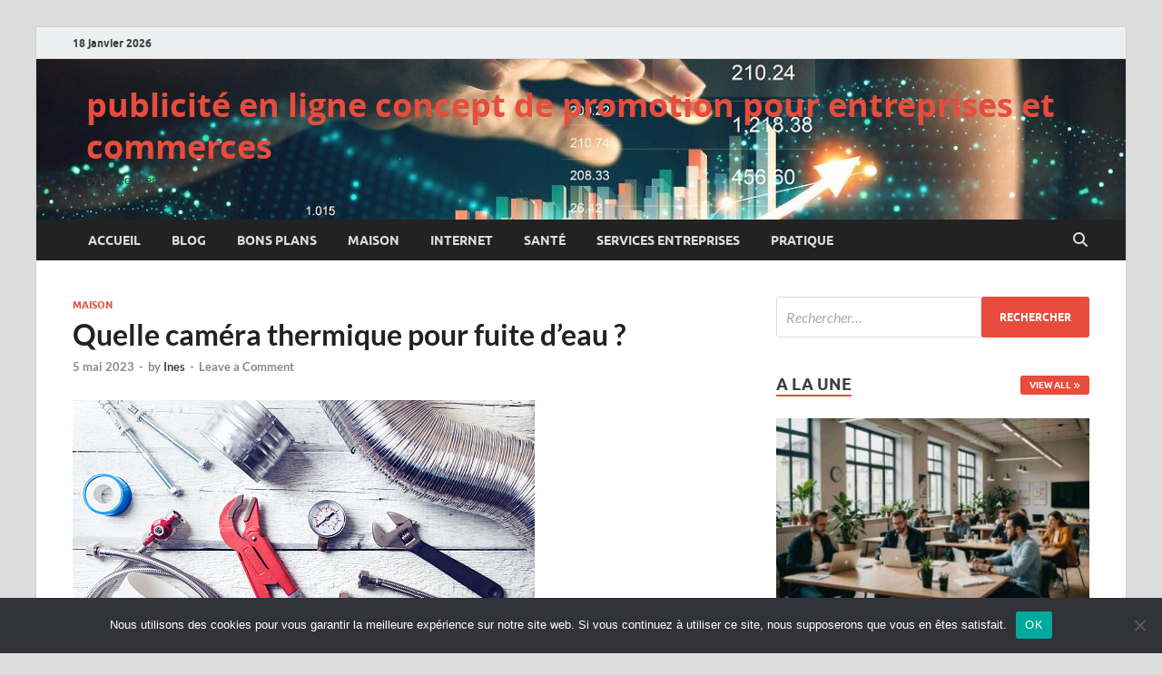

--- FILE ---
content_type: text/html; charset=UTF-8
request_url: https://cyberconcept.net/quelle-camera-thermique-pour-fuite-deau/
body_size: 16678
content:
<!DOCTYPE html>
<html dir="ltr" lang="fr-FR" prefix="og: https://ogp.me/ns#">
<head>
<meta charset="UTF-8">
<meta name="viewport" content="width=device-width, initial-scale=1">
<link rel="profile" href="https://gmpg.org/xfn/11">

<title>Quelle caméra thermique pour fuite d’eau ? - cyberconcept.net</title>

		<!-- All in One SEO 4.9.3 - aioseo.com -->
	<meta name="description" content="La recherche de fuite d&#039;eau est une tâche importante pour éviter les dommages matériels et la perte d&#039;eau potable. Les méthodes traditionnelles de détection de fuite, telles que l&#039;inspection visuelle ou l&#039;utilisation de colorants, peuvent être inefficaces pour identifier les fuites cachées. C&#039;est là qu&#039;intervient la caméra thermique, un outil de pointe qui permet de" />
	<meta name="robots" content="max-image-preview:large" />
	<meta name="author" content="Ines"/>
	<link rel="canonical" href="https://cyberconcept.net/quelle-camera-thermique-pour-fuite-deau/" />
	<meta name="generator" content="All in One SEO (AIOSEO) 4.9.3" />
		<meta property="og:locale" content="fr_FR" />
		<meta property="og:site_name" content="publicité en ligne concept de promotion pour entreprises et commerces - cyberconcept.net" />
		<meta property="og:type" content="article" />
		<meta property="og:title" content="Quelle caméra thermique pour fuite d’eau ? - cyberconcept.net" />
		<meta property="og:description" content="La recherche de fuite d&#039;eau est une tâche importante pour éviter les dommages matériels et la perte d&#039;eau potable. Les méthodes traditionnelles de détection de fuite, telles que l&#039;inspection visuelle ou l&#039;utilisation de colorants, peuvent être inefficaces pour identifier les fuites cachées. C&#039;est là qu&#039;intervient la caméra thermique, un outil de pointe qui permet de" />
		<meta property="og:url" content="https://cyberconcept.net/quelle-camera-thermique-pour-fuite-deau/" />
		<meta property="article:published_time" content="2023-05-05T16:24:51+00:00" />
		<meta property="article:modified_time" content="2023-05-12T14:11:44+00:00" />
		<meta name="twitter:card" content="summary_large_image" />
		<meta name="twitter:title" content="Quelle caméra thermique pour fuite d’eau ? - cyberconcept.net" />
		<meta name="twitter:description" content="La recherche de fuite d&#039;eau est une tâche importante pour éviter les dommages matériels et la perte d&#039;eau potable. Les méthodes traditionnelles de détection de fuite, telles que l&#039;inspection visuelle ou l&#039;utilisation de colorants, peuvent être inefficaces pour identifier les fuites cachées. C&#039;est là qu&#039;intervient la caméra thermique, un outil de pointe qui permet de" />
		<script type="application/ld+json" class="aioseo-schema">
			{"@context":"https:\/\/schema.org","@graph":[{"@type":"BlogPosting","@id":"https:\/\/cyberconcept.net\/quelle-camera-thermique-pour-fuite-deau\/#blogposting","name":"Quelle cam\u00e9ra thermique pour fuite d\u2019eau ? - cyberconcept.net","headline":"Quelle cam\u00e9ra thermique pour fuite d&rsquo;eau ?","author":{"@id":"##author"},"publisher":{"@id":"https:\/\/cyberconcept.net\/#organization"},"image":{"@type":"ImageObject","url":"https:\/\/cyberconcept.net\/wp-content\/uploads\/2023\/05\/istockphoto-869658498-170667a.jpg","width":509,"height":339,"caption":"plumbing tools and accessories on wooden table. top view"},"datePublished":"2023-05-05T18:24:51+02:00","dateModified":"2023-05-12T16:11:44+02:00","inLanguage":"fr-FR","mainEntityOfPage":{"@id":"https:\/\/cyberconcept.net\/quelle-camera-thermique-pour-fuite-deau\/#webpage"},"isPartOf":{"@id":"https:\/\/cyberconcept.net\/quelle-camera-thermique-pour-fuite-deau\/#webpage"},"articleSection":"Maison, plombier"},{"@type":"BreadcrumbList","@id":"https:\/\/cyberconcept.net\/quelle-camera-thermique-pour-fuite-deau\/#breadcrumblist","itemListElement":[{"@type":"ListItem","@id":"https:\/\/cyberconcept.net#listItem","position":1,"name":"Accueil","item":"https:\/\/cyberconcept.net","nextItem":{"@type":"ListItem","@id":"https:\/\/cyberconcept.net\/category\/maison\/#listItem","name":"Maison"}},{"@type":"ListItem","@id":"https:\/\/cyberconcept.net\/category\/maison\/#listItem","position":2,"name":"Maison","item":"https:\/\/cyberconcept.net\/category\/maison\/","nextItem":{"@type":"ListItem","@id":"https:\/\/cyberconcept.net\/quelle-camera-thermique-pour-fuite-deau\/#listItem","name":"Quelle cam\u00e9ra thermique pour fuite d&rsquo;eau ?"},"previousItem":{"@type":"ListItem","@id":"https:\/\/cyberconcept.net#listItem","name":"Accueil"}},{"@type":"ListItem","@id":"https:\/\/cyberconcept.net\/quelle-camera-thermique-pour-fuite-deau\/#listItem","position":3,"name":"Quelle cam\u00e9ra thermique pour fuite d&rsquo;eau ?","previousItem":{"@type":"ListItem","@id":"https:\/\/cyberconcept.net\/category\/maison\/#listItem","name":"Maison"}}]},{"@type":"Organization","@id":"https:\/\/cyberconcept.net\/#organization","name":"publicit\u00e9 en ligne concept de promotion pour entreprises et commerces","description":"cyberconcept.net","url":"https:\/\/cyberconcept.net\/"},{"@type":"Person","@id":"##author","url":"#","name":"Ines"},{"@type":"WebPage","@id":"https:\/\/cyberconcept.net\/quelle-camera-thermique-pour-fuite-deau\/#webpage","url":"https:\/\/cyberconcept.net\/quelle-camera-thermique-pour-fuite-deau\/","name":"Quelle cam\u00e9ra thermique pour fuite d\u2019eau ? - cyberconcept.net","description":"La recherche de fuite d'eau est une t\u00e2che importante pour \u00e9viter les dommages mat\u00e9riels et la perte d'eau potable. Les m\u00e9thodes traditionnelles de d\u00e9tection de fuite, telles que l'inspection visuelle ou l'utilisation de colorants, peuvent \u00eatre inefficaces pour identifier les fuites cach\u00e9es. C'est l\u00e0 qu'intervient la cam\u00e9ra thermique, un outil de pointe qui permet de","inLanguage":"fr-FR","isPartOf":{"@id":"https:\/\/cyberconcept.net\/#website"},"breadcrumb":{"@id":"https:\/\/cyberconcept.net\/quelle-camera-thermique-pour-fuite-deau\/#breadcrumblist"},"author":{"@id":"##author"},"creator":{"@id":"##author"},"image":{"@type":"ImageObject","url":"https:\/\/cyberconcept.net\/wp-content\/uploads\/2023\/05\/istockphoto-869658498-170667a.jpg","@id":"https:\/\/cyberconcept.net\/quelle-camera-thermique-pour-fuite-deau\/#mainImage","width":509,"height":339,"caption":"plumbing tools and accessories on wooden table. top view"},"primaryImageOfPage":{"@id":"https:\/\/cyberconcept.net\/quelle-camera-thermique-pour-fuite-deau\/#mainImage"},"datePublished":"2023-05-05T18:24:51+02:00","dateModified":"2023-05-12T16:11:44+02:00"},{"@type":"WebSite","@id":"https:\/\/cyberconcept.net\/#website","url":"https:\/\/cyberconcept.net\/","name":"publicit\u00e9 en ligne concept de promotion pour entreprises et commerces","description":"cyberconcept.net","inLanguage":"fr-FR","publisher":{"@id":"https:\/\/cyberconcept.net\/#organization"}}]}
		</script>
		<!-- All in One SEO -->

<!-- Google tag (gtag.js) consent mode dataLayer added by Site Kit -->
<script type="text/javascript" id="google_gtagjs-js-consent-mode-data-layer">
/* <![CDATA[ */
window.dataLayer = window.dataLayer || [];function gtag(){dataLayer.push(arguments);}
gtag('consent', 'default', {"ad_personalization":"denied","ad_storage":"denied","ad_user_data":"denied","analytics_storage":"denied","functionality_storage":"denied","security_storage":"denied","personalization_storage":"denied","region":["AT","BE","BG","CH","CY","CZ","DE","DK","EE","ES","FI","FR","GB","GR","HR","HU","IE","IS","IT","LI","LT","LU","LV","MT","NL","NO","PL","PT","RO","SE","SI","SK"],"wait_for_update":500});
window._googlesitekitConsentCategoryMap = {"statistics":["analytics_storage"],"marketing":["ad_storage","ad_user_data","ad_personalization"],"functional":["functionality_storage","security_storage"],"preferences":["personalization_storage"]};
window._googlesitekitConsents = {"ad_personalization":"denied","ad_storage":"denied","ad_user_data":"denied","analytics_storage":"denied","functionality_storage":"denied","security_storage":"denied","personalization_storage":"denied","region":["AT","BE","BG","CH","CY","CZ","DE","DK","EE","ES","FI","FR","GB","GR","HR","HU","IE","IS","IT","LI","LT","LU","LV","MT","NL","NO","PL","PT","RO","SE","SI","SK"],"wait_for_update":500};
/* ]]> */
</script>
<!-- End Google tag (gtag.js) consent mode dataLayer added by Site Kit -->
<link rel='dns-prefetch' href='//www.googletagmanager.com' />
<link rel="alternate" type="application/rss+xml" title="publicité en ligne concept de promotion pour entreprises et commerces &raquo; Flux" href="https://cyberconcept.net/feed/" />
<link rel="alternate" type="application/rss+xml" title="publicité en ligne concept de promotion pour entreprises et commerces &raquo; Flux des commentaires" href="https://cyberconcept.net/comments/feed/" />
<link rel="alternate" type="application/rss+xml" title="publicité en ligne concept de promotion pour entreprises et commerces &raquo; Quelle caméra thermique pour fuite d&rsquo;eau ? Flux des commentaires" href="https://cyberconcept.net/quelle-camera-thermique-pour-fuite-deau/feed/" />
<link rel="alternate" title="oEmbed (JSON)" type="application/json+oembed" href="https://cyberconcept.net/wp-json/oembed/1.0/embed?url=https%3A%2F%2Fcyberconcept.net%2Fquelle-camera-thermique-pour-fuite-deau%2F" />
<link rel="alternate" title="oEmbed (XML)" type="text/xml+oembed" href="https://cyberconcept.net/wp-json/oembed/1.0/embed?url=https%3A%2F%2Fcyberconcept.net%2Fquelle-camera-thermique-pour-fuite-deau%2F&#038;format=xml" />
<style id='wp-img-auto-sizes-contain-inline-css' type='text/css'>
img:is([sizes=auto i],[sizes^="auto," i]){contain-intrinsic-size:3000px 1500px}
/*# sourceURL=wp-img-auto-sizes-contain-inline-css */
</style>

<style id='wp-emoji-styles-inline-css' type='text/css'>

	img.wp-smiley, img.emoji {
		display: inline !important;
		border: none !important;
		box-shadow: none !important;
		height: 1em !important;
		width: 1em !important;
		margin: 0 0.07em !important;
		vertical-align: -0.1em !important;
		background: none !important;
		padding: 0 !important;
	}
/*# sourceURL=wp-emoji-styles-inline-css */
</style>
<style id='classic-theme-styles-inline-css' type='text/css'>
/*! This file is auto-generated */
.wp-block-button__link{color:#fff;background-color:#32373c;border-radius:9999px;box-shadow:none;text-decoration:none;padding:calc(.667em + 2px) calc(1.333em + 2px);font-size:1.125em}.wp-block-file__button{background:#32373c;color:#fff;text-decoration:none}
/*# sourceURL=/wp-includes/css/classic-themes.min.css */
</style>
<link rel='stylesheet' id='cookie-notice-front-css' href='https://cyberconcept.net/wp-content/plugins/cookie-notice/css/front.min.css?ver=2.5.11' type='text/css' media='all' />
<link rel='stylesheet' id='hitmag-fonts-css' href='https://cyberconcept.net/wp-content/themes/hitmag/css/fonts.css' type='text/css' media='all' />
<link rel='stylesheet' id='hitmag-font-awesome-css' href='https://cyberconcept.net/wp-content/themes/hitmag/css/all.min.css?ver=6.5.1' type='text/css' media='all' />
<link rel='stylesheet' id='hitmag-style-css' href='https://cyberconcept.net/wp-content/themes/hitmag/style.css?ver=1.4.4' type='text/css' media='all' />
<link rel='stylesheet' id='jquery-magnific-popup-css' href='https://cyberconcept.net/wp-content/themes/hitmag/css/magnific-popup.css?ver=ce1fe25a8b0e8a5a509e03a51cfe6eed' type='text/css' media='all' />
<script type="text/javascript" id="cookie-notice-front-js-before">
/* <![CDATA[ */
var cnArgs = {"ajaxUrl":"https:\/\/cyberconcept.net\/wp-admin\/admin-ajax.php","nonce":"8a8b865909","hideEffect":"fade","position":"bottom","onScroll":false,"onScrollOffset":100,"onClick":false,"cookieName":"cookie_notice_accepted","cookieTime":2592000,"cookieTimeRejected":2592000,"globalCookie":false,"redirection":false,"cache":true,"revokeCookies":false,"revokeCookiesOpt":"automatic"};

//# sourceURL=cookie-notice-front-js-before
/* ]]> */
</script>
<script type="text/javascript" src="https://cyberconcept.net/wp-content/plugins/cookie-notice/js/front.min.js?ver=2.5.11" id="cookie-notice-front-js"></script>
<script type="text/javascript" src="https://cyberconcept.net/wp-includes/js/jquery/jquery.min.js?ver=3.7.1" id="jquery-core-js"></script>
<script type="text/javascript" src="https://cyberconcept.net/wp-includes/js/jquery/jquery-migrate.min.js?ver=3.4.1" id="jquery-migrate-js"></script>

<!-- Extrait de code de la balise Google (gtag.js) ajouté par Site Kit -->
<!-- Extrait Google Analytics ajouté par Site Kit -->
<script type="text/javascript" src="https://www.googletagmanager.com/gtag/js?id=GT-KF86W9L" id="google_gtagjs-js" async></script>
<script type="text/javascript" id="google_gtagjs-js-after">
/* <![CDATA[ */
window.dataLayer = window.dataLayer || [];function gtag(){dataLayer.push(arguments);}
gtag("set","linker",{"domains":["cyberconcept.net"]});
gtag("js", new Date());
gtag("set", "developer_id.dZTNiMT", true);
gtag("config", "GT-KF86W9L");
//# sourceURL=google_gtagjs-js-after
/* ]]> */
</script>
<link rel="https://api.w.org/" href="https://cyberconcept.net/wp-json/" /><link rel="alternate" title="JSON" type="application/json" href="https://cyberconcept.net/wp-json/wp/v2/posts/2007" /><meta name="generator" content="Site Kit by Google 1.170.0" />		<style type="text/css">
			
			button,
			input[type="button"],
			input[type="reset"],
			input[type="submit"] {
				background: #E74C3C;
			}

            .th-readmore {
                background: #E74C3C;
            }           

            a:hover {
                color: #E74C3C;
            } 

            .main-navigation a:hover {
                background-color: #E74C3C;
            }

            .main-navigation .current_page_item > a,
            .main-navigation .current-menu-item > a,
            .main-navigation .current_page_ancestor > a,
            .main-navigation .current-menu-ancestor > a {
                background-color: #E74C3C;
            }

            #main-nav-button:hover {
                background-color: #E74C3C;
            }

            .post-navigation .post-title:hover {
                color: #E74C3C;
            }

            .top-navigation a:hover {
                color: #E74C3C;
            }

            .top-navigation ul ul a:hover {
                background: #E74C3C;
            }

            #top-nav-button:hover {
                color: #E74C3C;
            }

            .responsive-mainnav li a:hover,
            .responsive-topnav li a:hover {
                background: #E74C3C;
            }

            #hm-search-form .search-form .search-submit {
                background-color: #E74C3C;
            }

            .nav-links .current {
                background: #E74C3C;
            }

            .is-style-hitmag-widget-title,
            .elementor-widget-container h5,
            .widgettitle,
            .widget-title {
                border-bottom: 2px solid #E74C3C;
            }

            .footer-widget-title {
                border-bottom: 2px solid #E74C3C;
            }

            .widget-area a:hover {
                color: #E74C3C;
            }

            .footer-widget-area .widget a:hover {
                color: #E74C3C;
            }

            .site-info a:hover {
                color: #E74C3C;
            }

            .wp-block-search .wp-block-search__button,
            .search-form .search-submit {
                background: #E74C3C;
            }

            .hmb-entry-title a:hover {
                color: #E74C3C;
            }

            .hmb-entry-meta a:hover,
            .hms-meta a:hover {
                color: #E74C3C;
            }

            .hms-title a:hover {
                color: #E74C3C;
            }

            .hmw-grid-post .post-title a:hover {
                color: #E74C3C;
            }

            .footer-widget-area .hmw-grid-post .post-title a:hover,
            .footer-widget-area .hmb-entry-title a:hover,
            .footer-widget-area .hms-title a:hover {
                color: #E74C3C;
            }

            .hm-tabs-wdt .ui-state-active {
                border-bottom: 2px solid #E74C3C;
            }

            a.hm-viewall {
                background: #E74C3C;
            }

            #hitmag-tags a,
            .widget_tag_cloud .tagcloud a {
                background: #E74C3C;
            }

            .site-title a {
                color: #E74C3C;
            }

            .hitmag-post .entry-title a:hover {
                color: #E74C3C;
            }

            .hitmag-post .entry-meta a:hover {
                color: #E74C3C;
            }

            .cat-links a {
                color: #E74C3C;
            }

            .hitmag-single .entry-meta a:hover {
                color: #E74C3C;
            }

            .hitmag-single .author a:hover {
                color: #E74C3C;
            }

            .hm-author-content .author-posts-link {
                color: #E74C3C;
            }

            .hm-tags-links a:hover {
                background: #E74C3C;
            }

            .hm-tagged {
                background: #E74C3C;
            }

            .hm-edit-link a.post-edit-link {
                background: #E74C3C;
            }

            .arc-page-title {
                border-bottom: 2px solid #E74C3C;
            }

            .srch-page-title {
                border-bottom: 2px solid #E74C3C;
            }

            .hm-slider-details .cat-links {
                background: #E74C3C;
            }

            .hm-rel-post .post-title a:hover {
                color: #E74C3C;
            }

            .comment-author a {
                color: #E74C3C;
            }

            .comment-metadata a:hover,
            .comment-metadata a:focus,
            .pingback .comment-edit-link:hover,
            .pingback .comment-edit-link:focus {
                color: #E74C3C;
            }

            .comment-reply-link:hover,
            .comment-reply-link:focus {
                background: #E74C3C;
            }

            .required {
                color: #E74C3C;
            }

            blockquote {
                border-left: 3px solid #E74C3C;
            }

            .comment-reply-title small a:before {
                color: #E74C3C;
            }
            
            .woocommerce ul.products li.product h3:hover,
            .woocommerce-widget-area ul li a:hover,
            .woocommerce-loop-product__title:hover {
                color: #E74C3C;
            }

            .woocommerce-product-search input[type="submit"],
            .woocommerce #respond input#submit, 
            .woocommerce a.button, 
            .woocommerce button.button, 
            .woocommerce input.button,
            .woocommerce nav.woocommerce-pagination ul li a:focus,
            .woocommerce nav.woocommerce-pagination ul li a:hover,
            .woocommerce nav.woocommerce-pagination ul li span.current,
            .woocommerce span.onsale,
            .woocommerce-widget-area .widget-title,
            .woocommerce #respond input#submit.alt,
            .woocommerce a.button.alt,
            .woocommerce button.button.alt,
            .woocommerce input.button.alt {
                background: #E74C3C;
            }
            
            .wp-block-quote,
            .wp-block-quote:not(.is-large):not(.is-style-large) {
                border-left: 3px solid #E74C3C;
            }
                .hm-header-bg-holder {
                    background-image: url(https://cyberconcept.net/wp-content/uploads/2024/10/cropped-6701404-1.jpg);
                    background-size: cover;
                    background-repeat: no-repeat;
                }
            		</style>
	<link rel="pingback" href="https://cyberconcept.net/xmlrpc.php"><style type="text/css">.recentcomments a{display:inline !important;padding:0 !important;margin:0 !important;}</style><link rel="icon" href="https://cyberconcept.net/wp-content/uploads/2019/02/cropped-feedback-32x32.jpg" sizes="32x32" />
<link rel="icon" href="https://cyberconcept.net/wp-content/uploads/2019/02/cropped-feedback-192x192.jpg" sizes="192x192" />
<link rel="apple-touch-icon" href="https://cyberconcept.net/wp-content/uploads/2019/02/cropped-feedback-180x180.jpg" />
<meta name="msapplication-TileImage" content="https://cyberconcept.net/wp-content/uploads/2019/02/cropped-feedback-270x270.jpg" />
<style id="kirki-inline-styles"></style><style id='global-styles-inline-css' type='text/css'>
:root{--wp--preset--aspect-ratio--square: 1;--wp--preset--aspect-ratio--4-3: 4/3;--wp--preset--aspect-ratio--3-4: 3/4;--wp--preset--aspect-ratio--3-2: 3/2;--wp--preset--aspect-ratio--2-3: 2/3;--wp--preset--aspect-ratio--16-9: 16/9;--wp--preset--aspect-ratio--9-16: 9/16;--wp--preset--color--black: #000000;--wp--preset--color--cyan-bluish-gray: #abb8c3;--wp--preset--color--white: #ffffff;--wp--preset--color--pale-pink: #f78da7;--wp--preset--color--vivid-red: #cf2e2e;--wp--preset--color--luminous-vivid-orange: #ff6900;--wp--preset--color--luminous-vivid-amber: #fcb900;--wp--preset--color--light-green-cyan: #7bdcb5;--wp--preset--color--vivid-green-cyan: #00d084;--wp--preset--color--pale-cyan-blue: #8ed1fc;--wp--preset--color--vivid-cyan-blue: #0693e3;--wp--preset--color--vivid-purple: #9b51e0;--wp--preset--gradient--vivid-cyan-blue-to-vivid-purple: linear-gradient(135deg,rgb(6,147,227) 0%,rgb(155,81,224) 100%);--wp--preset--gradient--light-green-cyan-to-vivid-green-cyan: linear-gradient(135deg,rgb(122,220,180) 0%,rgb(0,208,130) 100%);--wp--preset--gradient--luminous-vivid-amber-to-luminous-vivid-orange: linear-gradient(135deg,rgb(252,185,0) 0%,rgb(255,105,0) 100%);--wp--preset--gradient--luminous-vivid-orange-to-vivid-red: linear-gradient(135deg,rgb(255,105,0) 0%,rgb(207,46,46) 100%);--wp--preset--gradient--very-light-gray-to-cyan-bluish-gray: linear-gradient(135deg,rgb(238,238,238) 0%,rgb(169,184,195) 100%);--wp--preset--gradient--cool-to-warm-spectrum: linear-gradient(135deg,rgb(74,234,220) 0%,rgb(151,120,209) 20%,rgb(207,42,186) 40%,rgb(238,44,130) 60%,rgb(251,105,98) 80%,rgb(254,248,76) 100%);--wp--preset--gradient--blush-light-purple: linear-gradient(135deg,rgb(255,206,236) 0%,rgb(152,150,240) 100%);--wp--preset--gradient--blush-bordeaux: linear-gradient(135deg,rgb(254,205,165) 0%,rgb(254,45,45) 50%,rgb(107,0,62) 100%);--wp--preset--gradient--luminous-dusk: linear-gradient(135deg,rgb(255,203,112) 0%,rgb(199,81,192) 50%,rgb(65,88,208) 100%);--wp--preset--gradient--pale-ocean: linear-gradient(135deg,rgb(255,245,203) 0%,rgb(182,227,212) 50%,rgb(51,167,181) 100%);--wp--preset--gradient--electric-grass: linear-gradient(135deg,rgb(202,248,128) 0%,rgb(113,206,126) 100%);--wp--preset--gradient--midnight: linear-gradient(135deg,rgb(2,3,129) 0%,rgb(40,116,252) 100%);--wp--preset--font-size--small: 13px;--wp--preset--font-size--medium: 20px;--wp--preset--font-size--large: 36px;--wp--preset--font-size--x-large: 42px;--wp--preset--spacing--20: 0.44rem;--wp--preset--spacing--30: 0.67rem;--wp--preset--spacing--40: 1rem;--wp--preset--spacing--50: 1.5rem;--wp--preset--spacing--60: 2.25rem;--wp--preset--spacing--70: 3.38rem;--wp--preset--spacing--80: 5.06rem;--wp--preset--shadow--natural: 6px 6px 9px rgba(0, 0, 0, 0.2);--wp--preset--shadow--deep: 12px 12px 50px rgba(0, 0, 0, 0.4);--wp--preset--shadow--sharp: 6px 6px 0px rgba(0, 0, 0, 0.2);--wp--preset--shadow--outlined: 6px 6px 0px -3px rgb(255, 255, 255), 6px 6px rgb(0, 0, 0);--wp--preset--shadow--crisp: 6px 6px 0px rgb(0, 0, 0);}:where(.is-layout-flex){gap: 0.5em;}:where(.is-layout-grid){gap: 0.5em;}body .is-layout-flex{display: flex;}.is-layout-flex{flex-wrap: wrap;align-items: center;}.is-layout-flex > :is(*, div){margin: 0;}body .is-layout-grid{display: grid;}.is-layout-grid > :is(*, div){margin: 0;}:where(.wp-block-columns.is-layout-flex){gap: 2em;}:where(.wp-block-columns.is-layout-grid){gap: 2em;}:where(.wp-block-post-template.is-layout-flex){gap: 1.25em;}:where(.wp-block-post-template.is-layout-grid){gap: 1.25em;}.has-black-color{color: var(--wp--preset--color--black) !important;}.has-cyan-bluish-gray-color{color: var(--wp--preset--color--cyan-bluish-gray) !important;}.has-white-color{color: var(--wp--preset--color--white) !important;}.has-pale-pink-color{color: var(--wp--preset--color--pale-pink) !important;}.has-vivid-red-color{color: var(--wp--preset--color--vivid-red) !important;}.has-luminous-vivid-orange-color{color: var(--wp--preset--color--luminous-vivid-orange) !important;}.has-luminous-vivid-amber-color{color: var(--wp--preset--color--luminous-vivid-amber) !important;}.has-light-green-cyan-color{color: var(--wp--preset--color--light-green-cyan) !important;}.has-vivid-green-cyan-color{color: var(--wp--preset--color--vivid-green-cyan) !important;}.has-pale-cyan-blue-color{color: var(--wp--preset--color--pale-cyan-blue) !important;}.has-vivid-cyan-blue-color{color: var(--wp--preset--color--vivid-cyan-blue) !important;}.has-vivid-purple-color{color: var(--wp--preset--color--vivid-purple) !important;}.has-black-background-color{background-color: var(--wp--preset--color--black) !important;}.has-cyan-bluish-gray-background-color{background-color: var(--wp--preset--color--cyan-bluish-gray) !important;}.has-white-background-color{background-color: var(--wp--preset--color--white) !important;}.has-pale-pink-background-color{background-color: var(--wp--preset--color--pale-pink) !important;}.has-vivid-red-background-color{background-color: var(--wp--preset--color--vivid-red) !important;}.has-luminous-vivid-orange-background-color{background-color: var(--wp--preset--color--luminous-vivid-orange) !important;}.has-luminous-vivid-amber-background-color{background-color: var(--wp--preset--color--luminous-vivid-amber) !important;}.has-light-green-cyan-background-color{background-color: var(--wp--preset--color--light-green-cyan) !important;}.has-vivid-green-cyan-background-color{background-color: var(--wp--preset--color--vivid-green-cyan) !important;}.has-pale-cyan-blue-background-color{background-color: var(--wp--preset--color--pale-cyan-blue) !important;}.has-vivid-cyan-blue-background-color{background-color: var(--wp--preset--color--vivid-cyan-blue) !important;}.has-vivid-purple-background-color{background-color: var(--wp--preset--color--vivid-purple) !important;}.has-black-border-color{border-color: var(--wp--preset--color--black) !important;}.has-cyan-bluish-gray-border-color{border-color: var(--wp--preset--color--cyan-bluish-gray) !important;}.has-white-border-color{border-color: var(--wp--preset--color--white) !important;}.has-pale-pink-border-color{border-color: var(--wp--preset--color--pale-pink) !important;}.has-vivid-red-border-color{border-color: var(--wp--preset--color--vivid-red) !important;}.has-luminous-vivid-orange-border-color{border-color: var(--wp--preset--color--luminous-vivid-orange) !important;}.has-luminous-vivid-amber-border-color{border-color: var(--wp--preset--color--luminous-vivid-amber) !important;}.has-light-green-cyan-border-color{border-color: var(--wp--preset--color--light-green-cyan) !important;}.has-vivid-green-cyan-border-color{border-color: var(--wp--preset--color--vivid-green-cyan) !important;}.has-pale-cyan-blue-border-color{border-color: var(--wp--preset--color--pale-cyan-blue) !important;}.has-vivid-cyan-blue-border-color{border-color: var(--wp--preset--color--vivid-cyan-blue) !important;}.has-vivid-purple-border-color{border-color: var(--wp--preset--color--vivid-purple) !important;}.has-vivid-cyan-blue-to-vivid-purple-gradient-background{background: var(--wp--preset--gradient--vivid-cyan-blue-to-vivid-purple) !important;}.has-light-green-cyan-to-vivid-green-cyan-gradient-background{background: var(--wp--preset--gradient--light-green-cyan-to-vivid-green-cyan) !important;}.has-luminous-vivid-amber-to-luminous-vivid-orange-gradient-background{background: var(--wp--preset--gradient--luminous-vivid-amber-to-luminous-vivid-orange) !important;}.has-luminous-vivid-orange-to-vivid-red-gradient-background{background: var(--wp--preset--gradient--luminous-vivid-orange-to-vivid-red) !important;}.has-very-light-gray-to-cyan-bluish-gray-gradient-background{background: var(--wp--preset--gradient--very-light-gray-to-cyan-bluish-gray) !important;}.has-cool-to-warm-spectrum-gradient-background{background: var(--wp--preset--gradient--cool-to-warm-spectrum) !important;}.has-blush-light-purple-gradient-background{background: var(--wp--preset--gradient--blush-light-purple) !important;}.has-blush-bordeaux-gradient-background{background: var(--wp--preset--gradient--blush-bordeaux) !important;}.has-luminous-dusk-gradient-background{background: var(--wp--preset--gradient--luminous-dusk) !important;}.has-pale-ocean-gradient-background{background: var(--wp--preset--gradient--pale-ocean) !important;}.has-electric-grass-gradient-background{background: var(--wp--preset--gradient--electric-grass) !important;}.has-midnight-gradient-background{background: var(--wp--preset--gradient--midnight) !important;}.has-small-font-size{font-size: var(--wp--preset--font-size--small) !important;}.has-medium-font-size{font-size: var(--wp--preset--font-size--medium) !important;}.has-large-font-size{font-size: var(--wp--preset--font-size--large) !important;}.has-x-large-font-size{font-size: var(--wp--preset--font-size--x-large) !important;}
/*# sourceURL=global-styles-inline-css */
</style>
</head>

<body data-rsssl=1 class="wp-singular post-template-default single single-post postid-2007 single-format-standard wp-embed-responsive wp-theme-hitmag cookies-not-set group-blog th-right-sidebar">



<div id="page" class="site hitmag-wrapper">
	<a class="skip-link screen-reader-text" href="#content">Skip to content</a>

	
	<header id="masthead" class="site-header" role="banner">

		
			
			<div class="hm-top-bar">
				<div class="hm-container">
					
											<div class="hm-date">18 janvier 2026</div>
					
					
					
				</div><!-- .hm-container -->
			</div><!-- .hm-top-bar -->

		
		
		<div class="header-main-area hm-header-bg-holder">
			<div class="hm-container">
			<div class="site-branding">
				<div class="site-branding-content">
					<div class="hm-logo">
											</div><!-- .hm-logo -->

					<div class="hm-site-title">
													<p class="site-title"><a href="https://cyberconcept.net/" rel="home">publicité en ligne concept de promotion pour entreprises et commerces</a></p>
													<p class="site-description">cyberconcept.net</p>
											</div><!-- .hm-site-title -->
				</div><!-- .site-branding-content -->
			</div><!-- .site-branding -->

			
						</div><!-- .hm-container -->
		</div><!-- .header-main-area -->

		
		<div class="hm-nav-container">
			<nav id="site-navigation" class="main-navigation" role="navigation">
				<div class="hm-container">
					<div class="menu-menu-superieur-container"><ul id="primary-menu" class="menu"><li id="menu-item-20" class="menu-item menu-item-type-custom menu-item-object-custom menu-item-20"><a href="https://www.cyberconcept.net/">Accueil</a></li>
<li id="menu-item-22" class="menu-item menu-item-type-post_type menu-item-object-page current_page_parent menu-item-22"><a href="https://cyberconcept.net/blog/">Blog</a></li>
<li id="menu-item-1814" class="menu-item menu-item-type-taxonomy menu-item-object-category menu-item-1814"><a href="https://cyberconcept.net/category/bons-plans/">Bons plans</a></li>
<li id="menu-item-1815" class="menu-item menu-item-type-taxonomy menu-item-object-category current-post-ancestor current-menu-parent current-post-parent menu-item-1815"><a href="https://cyberconcept.net/category/maison/">Maison</a></li>
<li id="menu-item-1816" class="menu-item menu-item-type-taxonomy menu-item-object-category menu-item-1816"><a href="https://cyberconcept.net/category/internet/">Internet</a></li>
<li id="menu-item-1817" class="menu-item menu-item-type-taxonomy menu-item-object-category menu-item-1817"><a href="https://cyberconcept.net/category/sante/">Santé</a></li>
<li id="menu-item-1818" class="menu-item menu-item-type-taxonomy menu-item-object-category menu-item-1818"><a href="https://cyberconcept.net/category/services-entreprises/">Services entreprises</a></li>
<li id="menu-item-1819" class="menu-item menu-item-type-taxonomy menu-item-object-category menu-item-1819"><a href="https://cyberconcept.net/category/pratique/">Pratique</a></li>
</ul></div>					
											<button class="hm-search-button-icon" aria-label="Open search"></button>
						<div class="hm-search-box-container">
							<div class="hm-search-box">
								<form role="search" method="get" class="search-form" action="https://cyberconcept.net/">
				<label>
					<span class="screen-reader-text">Rechercher :</span>
					<input type="search" class="search-field" placeholder="Rechercher…" value="" name="s" />
				</label>
				<input type="submit" class="search-submit" value="Rechercher" />
			</form>							</div><!-- th-search-box -->
						</div><!-- .th-search-box-container -->
									</div><!-- .hm-container -->
			</nav><!-- #site-navigation -->
			<div class="hm-nwrap">
								<a href="#" class="navbutton" id="main-nav-button">
					<span class="main-nav-btn-lbl">Main Menu</span>				</a>
			</div>
			<div class="responsive-mainnav"></div>
		</div><!-- .hm-nav-container -->

		
	</header><!-- #masthead -->

	
	<div id="content" class="site-content">
		<div class="hm-container">
	
	<div id="primary" class="content-area">
		<main id="main" class="site-main" role="main">

		
<article id="post-2007" class="hitmag-single post-2007 post type-post status-publish format-standard has-post-thumbnail hentry category-maison tag-plombier">

		
	
	<header class="entry-header">
		<div class="cat-links"><a href="https://cyberconcept.net/category/maison/" rel="category tag">Maison</a></div><h1 class="entry-title">Quelle caméra thermique pour fuite d&rsquo;eau ?</h1>		<div class="entry-meta">
			<span class="posted-on"><a href="https://cyberconcept.net/quelle-camera-thermique-pour-fuite-deau/" rel="bookmark"><time class="entry-date published" datetime="2023-05-05T18:24:51+02:00">5 mai 2023</time><time class="updated" datetime="2023-05-12T16:11:44+02:00">12 mai 2023</time></a></span><span class="meta-sep"> - </span><span class="byline"> by <span class="author vcard"><a class="url fn n" href="#">Ines</a></span></span><span class="meta-sep"> - </span><span class="comments-link"><a href="https://cyberconcept.net/quelle-camera-thermique-pour-fuite-deau/#respond">Leave a Comment</a></span>		</div><!-- .entry-meta -->
		
	</header><!-- .entry-header -->
	
	<a class="image-link" href="https://cyberconcept.net/wp-content/uploads/2023/05/istockphoto-869658498-170667a.jpg"><img width="509" height="339" src="https://cyberconcept.net/wp-content/uploads/2023/05/istockphoto-869658498-170667a.jpg" class="attachment-hitmag-featured size-hitmag-featured wp-post-image" alt="plombier paris" decoding="async" fetchpriority="high" srcset="https://cyberconcept.net/wp-content/uploads/2023/05/istockphoto-869658498-170667a.jpg 509w, https://cyberconcept.net/wp-content/uploads/2023/05/istockphoto-869658498-170667a-300x200.jpg 300w, https://cyberconcept.net/wp-content/uploads/2023/05/istockphoto-869658498-170667a-400x266.jpg 400w" sizes="(max-width: 509px) 100vw, 509px" /></a>
	
	<div class="entry-content">
		<p><span style="font-weight: 400">La recherche de fuite d&rsquo;eau est une tâche importante pour éviter les dommages matériels et la perte d&rsquo;eau potable. Les méthodes traditionnelles de détection de fuite, telles que l&rsquo;inspection visuelle ou l&rsquo;utilisation de colorants, peuvent être inefficaces pour identifier les fuites cachées. C&rsquo;est là qu&rsquo;intervient la caméra thermique, un outil de pointe qui permet de détecter les fuites d&rsquo;eau invisibles à l&rsquo;œil nu en détectant les variations de température. Mais, quels sont alors les différents types de caméras thermiques disponibles sur le marché pour la </span><b>recherche de fuite 02</b><span style="font-weight: 400"> ?</span></p>
<p><span id="more-2007"></span></p>
<h2><b>Quels sont les différents types de caméras thermiques ?</b></h2>
<p><span style="font-weight: 400">Il existe plusieurs types de caméras thermiques sur le marché pour la </span><a href="https://www.expert-fuite-encastree.fr/recherche-fuite-eau-02/"><b>recherche de fuite 02</b></a><span style="font-weight: 400">. En général, il y a deux types de caméras thermiques : les caméras thermiques infrarouges et les caméras thermiques à micro-ondes. Les caméras thermiques infrarouges mesurent les températures de surface pour détecter les variations de température liées aux fuites d&rsquo;eau, tandis que les caméras thermiques à micro-ondes utilisent des ondes électromagnétiques pour pénétrer les surfaces et détecter les changements de densité causés par les fuites d&rsquo;eau. Il existe également des caméras thermiques spécifiques pour la recherche de fuite d&rsquo;eau, comme les caméras thermiques pour les canalisations souterraines ou les caméras thermiques portatives pour les petits travaux. En fonction des besoins et des contraintes de chaque situation, il est important de choisir la caméra thermique la plus adaptée.</span></p>
<h2><b>Comment fonctionne une caméra thermique pour une recherche de fuite ?</b></h2>
<p><span style="font-weight: 400">Le fonctionnement d&rsquo;une caméra thermique pour la </span>recherche de fuite 02<span style="font-weight: 400"> est basé sur la détection des variations de température associées à une fuite d&rsquo;eau. Les caméras thermiques sont équipées d&rsquo;un capteur infrarouge qui mesure les rayonnements infrarouges émis par les surfaces, ce qui leur permet de visualiser les différences de température. </span></p>
<p><span style="font-weight: 400">Lorsqu&rsquo;il y a une fuite d&rsquo;eau, elle crée une zone plus froide que la surface environnante. Cette différence de température est captée par la caméra thermique, qui l&rsquo;affiche sous forme d&rsquo;une image en niveaux de gris ou en fausses couleurs. Les couleurs les plus froides, comme le bleu ou le violet, indiquent les zones les plus froides, qui sont susceptibles de correspondre à une fuite d&rsquo;eau.</span></p>
<p><span style="font-weight: 400">Les caméras thermiques peuvent être utilisées pour inspecter les canalisations, les murs, les plafonds, les sols et tout autre endroit où une fuite d&rsquo;eau peut se produire. En utilisant une caméra thermique pour la recherche de fuite, les professionnels peuvent localiser avec précision la source de la fuite, même si elle est cachée derrière une surface. Cela permet de minimiser les dommages matériels et de réparer rapidement la <a href="https://cyberconcept.net/qui-contacter-en-cas-de-recherche-de-fuite/">fuite</a>, ce qui peut réduire les coûts et prévenir les pertes d&rsquo;eau.</span></p>
<h2><b>Qui contacter pour une recherche de fuite 02 avec une caméra thermique  ?</b></h2>
<p><span style="font-weight: 400">Pour une </span>recherche de fuite 02<span style="font-weight: 400"> avec une caméra thermique, il est recommandé de contacter un professionnel qualifié, tel qu&rsquo;un plombier spécialisé dans la détection de fuite d&rsquo;eau. Vous pouvez également contacter des entreprises spécialisées dans la détection de fuite d&rsquo;eau qui proposent des services de recherche de fuite avec des caméras thermiques. </span></p>
<p><span style="font-weight: 400">Il est important de choisir une entreprise qui dispose d&rsquo;une expérience et d&rsquo;un savoir-faire avérés dans la recherche de fuite d&rsquo;eau avec une caméra thermique, ainsi que d&rsquo;un équipement de qualité pour fournir des résultats précis et fiables. Avant de faire appel à une entreprise, n&rsquo;hésitez pas à demander des références et des certifications pour vous assurer de la qualité de leurs services.</span></p>
<p><span style="font-weight: 400">Dans tous les cas, il est important d&rsquo;agir rapidement pour résoudre une fuite d&rsquo;eau, car une fuite non détectée peut causer des dégâts matériels importants et une perte d&rsquo;eau coûteuse. La recherche de fuite avec une caméra thermique est une méthode rapide et efficace pour localiser la source de la fuite et prendre les mesures nécessaires pour la réparer.</span></p>
	</div><!-- .entry-content -->

	
	<footer class="entry-footer">
		<span class="hm-tags-links"><span class="hm-tagged">Tagged</span><a href="https://cyberconcept.net/tag/plombier/" rel="tag">plombier</a></span>	</footer><!-- .entry-footer -->

	
</article><!-- #post-## -->
    <div class="hm-related-posts">
    
    <div class="wt-container">
        <h4 class="widget-title">Related Posts</h4>
    </div>

    <div class="hmrp-container">

        
                <div class="hm-rel-post">
                    <a href="https://cyberconcept.net/implantation-piscine-coque/" rel="bookmark" title="Faut-il un géomètre pour installer une piscine coque ?">
                        <img width="348" height="215" src="https://cyberconcept.net/wp-content/uploads/2025/12/post_image_a401620c-055a-4399-8df9-3c78da4f1fab-348x215.jpg" class="attachment-hitmag-grid size-hitmag-grid wp-post-image" alt="" decoding="async" />                    </a>
                    <h3 class="post-title">
                        <a href="https://cyberconcept.net/implantation-piscine-coque/" rel="bookmark" title="Faut-il un géomètre pour installer une piscine coque ?">
                            Faut-il un géomètre pour installer une piscine coque ?                        </a>
                    </h3>
                    <p class="hms-meta"><time class="entry-date published" datetime="2026-01-01T05:00:00+01:00">1 janvier 2026</time><time class="updated" datetime="2025-12-05T14:13:15+01:00">5 décembre 2025</time></p>
                </div>
            
            
                <div class="hm-rel-post">
                    <a href="https://cyberconcept.net/travaux-reussis-a-la-maison/" rel="bookmark" title="Votre guide ultime pour des travaux réussis à la maison">
                        <img width="348" height="215" src="https://cyberconcept.net/wp-content/uploads/2025/12/69427896403fd1765963926-compressed-348x215.jpg" class="attachment-hitmag-grid size-hitmag-grid wp-post-image" alt="Votre guide ultime pour des travaux réussis à la maison" decoding="async" />                    </a>
                    <h3 class="post-title">
                        <a href="https://cyberconcept.net/travaux-reussis-a-la-maison/" rel="bookmark" title="Votre guide ultime pour des travaux réussis à la maison">
                            Votre guide ultime pour des travaux réussis à la maison                        </a>
                    </h3>
                    <p class="hms-meta"><time class="entry-date published" datetime="2025-12-23T12:39:45+01:00">23 décembre 2025</time><time class="updated" datetime="2025-12-17T12:42:40+01:00">17 décembre 2025</time></p>
                </div>
            
            
                <div class="hm-rel-post">
                    <a href="https://cyberconcept.net/harmonie-maison/" rel="bookmark" title="Harmonie maison : vivre sainement et avec style au quotidien">
                        <img width="348" height="215" src="https://cyberconcept.net/wp-content/uploads/2025/12/694276dc49b6d1765963484-compressed-348x215.jpg" class="attachment-hitmag-grid size-hitmag-grid wp-post-image" alt="Harmonie maison : vivre sainement et avec style au quotidien" decoding="async" loading="lazy" />                    </a>
                    <h3 class="post-title">
                        <a href="https://cyberconcept.net/harmonie-maison/" rel="bookmark" title="Harmonie maison : vivre sainement et avec style au quotidien">
                            Harmonie maison : vivre sainement et avec style au quotidien                        </a>
                    </h3>
                    <p class="hms-meta"><time class="entry-date published" datetime="2025-12-22T12:30:08+01:00">22 décembre 2025</time><time class="updated" datetime="2025-12-17T12:34:58+01:00">17 décembre 2025</time></p>
                </div>
            
            
    </div>
    </div>

    
	<nav class="navigation post-navigation" aria-label="Publications">
		<h2 class="screen-reader-text">Navigation de l’article</h2>
		<div class="nav-links"><div class="nav-previous"><a href="https://cyberconcept.net/qui-contacter-en-cas-de-recherche-de-fuite/" rel="prev"><span class="meta-nav" aria-hidden="true">Previous Article</span> <span class="post-title">Qui contacter en cas de recherche de fuite ?</span></a></div><div class="nav-next"><a href="https://cyberconcept.net/comment-verifier-letancheite-de-la-toiture/" rel="next"><span class="meta-nav" aria-hidden="true">Next Article</span> <span class="post-title">Comment vérifier l&rsquo;étanchéité de la toiture ?</span></a></div></div>
	</nav><div class="hm-authorbox">

    <div class="hm-author-img">
            </div>

    <div class="hm-author-content">
        <h4 class="author-name">About Ines</h4>
        <p class="author-description"></p>
        <a class="author-posts-link" href="#" title="Ines">
            View all posts by Ines &rarr;        </a>
    </div>

</div>
<div id="comments" class="comments-area">

		<div id="respond" class="comment-respond">
		<h3 id="reply-title" class="comment-reply-title">Laisser un commentaire <small><a rel="nofollow" id="cancel-comment-reply-link" href="/quelle-camera-thermique-pour-fuite-deau/#respond" style="display:none;">Annuler la réponse</a></small></h3><p class="must-log-in">Vous devez <a href="https://cyberconcept.net/wp-login.php?redirect_to=https%3A%2F%2Fcyberconcept.net%2Fquelle-camera-thermique-pour-fuite-deau%2F">vous connecter</a> pour publier un commentaire.</p>	</div><!-- #respond -->
	
</div><!-- #comments -->

		</main><!-- #main -->
	</div><!-- #primary -->


<aside id="secondary" class="widget-area" role="complementary">

	
	<section id="search-4" class="widget widget_search"><form role="search" method="get" class="search-form" action="https://cyberconcept.net/">
				<label>
					<span class="screen-reader-text">Rechercher :</span>
					<input type="search" class="search-field" placeholder="Rechercher…" value="" name="s" />
				</label>
				<input type="submit" class="search-submit" value="Rechercher" />
			</form></section><section id="hitmag_single_category_posts-2" class="widget widget_hitmag_single_category_posts"><h4 class="widget-title">A la une</h4>			<a class="hm-viewall" href="https://cyberconcept.net/category/internet/"><span>View All</span></a>
		
		<div class="hitmag-one-category">
											
					<div class="hmb-post">

													<a href="https://cyberconcept.net/agences-web/" title="Grenoble : les 10 agences web qui transforment le digital"><img width="348" height="215" src="https://cyberconcept.net/wp-content/uploads/2025/12/6954f1c920c9f1767174601-compressed-348x215.jpg" class="attachment-hitmag-grid size-hitmag-grid wp-post-image" alt="Grenoble : les 10 agences web qui transforment le digital" decoding="async" loading="lazy" /></a>
						
						<div class="cat-links"><a href="https://cyberconcept.net/category/internet/" rel="category tag">Internet</a></div>
						<h3 class="hmb-entry-title"><a href="https://cyberconcept.net/agences-web/" rel="bookmark">Grenoble : les 10 agences web qui transforment le digital</a></h3>							

						<div class="hmb-entry-meta">
							<span class="posted-on"><a href="https://cyberconcept.net/agences-web/" rel="bookmark"><time class="entry-date published updated" datetime="2025-12-31T12:19:54+01:00">31 décembre 2025</time></a></span><span class="meta-sep"> - </span><span class="byline"> by <span class="author vcard"><a class="url fn n" href="#">Pascal Cabus</a></span></span><span class="meta-sep"> - </span><span class="comments-link"><a href="https://cyberconcept.net/agences-web/#respond">Leave a Comment</a></span>						</div><!-- .entry-meta -->

						<div class="hmb-entry-summary"><p>Au cœur des Alpes françaises, Grenoble s&rsquo;impose comme un pôle d&rsquo;excellence numérique où les agences web locales redéfinissent les standards du digital. Ces entreprises combinent expertise technique et créativité pour &hellip; </p>
</div>

					</div><!-- .hmb-post -->

					<div class="hms-posts">

				
					<div class="hms-post">
													<div class="hms-thumb">
								<a href="https://cyberconcept.net/artnum-partenaire-digital-projets-web/" title="Artnum : Partenaire digital pour vos projets web et mobiles à Paris"><img width="135" height="93" src="https://cyberconcept.net/wp-content/uploads/2025/12/artnum-partenaire-digital-pour-vos-projets-web-et-mobiles-a-paris-135x93.jpg" class="attachment-hitmag-thumbnail size-hitmag-thumbnail wp-post-image" alt="projets web" decoding="async" loading="lazy" /></a>
							</div>
												<div class="hms-details">
							<h3 class="hms-title"><a href="https://cyberconcept.net/artnum-partenaire-digital-projets-web/" rel="bookmark">Artnum : Partenaire digital pour vos projets web et mobiles à Paris</a></h3>							<p class="hms-meta"><time class="entry-date published" datetime="2025-12-03T07:13:37+01:00">3 décembre 2025</time><time class="updated" datetime="2025-12-03T07:13:41+01:00">3 décembre 2025</time></p>
						</div>
					</div>

				
					<div class="hms-post">
													<div class="hms-thumb">
								<a href="https://cyberconcept.net/grandes-tendances-du-design-web/" title="Les 10 grandes tendances du design web à adopter en 2022"><img width="135" height="93" src="https://cyberconcept.net/wp-content/uploads/2025/12/les-10-grandes-tendances-du-design-web-a-adopter-en-2022-135x93.jpg" class="attachment-hitmag-thumbnail size-hitmag-thumbnail wp-post-image" alt="design web" decoding="async" loading="lazy" /></a>
							</div>
												<div class="hms-details">
							<h3 class="hms-title"><a href="https://cyberconcept.net/grandes-tendances-du-design-web/" rel="bookmark">Les 10 grandes tendances du design web à adopter en 2022</a></h3>							<p class="hms-meta"><time class="entry-date published" datetime="2025-12-02T06:53:57+01:00">2 décembre 2025</time><time class="updated" datetime="2025-12-02T06:54:02+01:00">2 décembre 2025</time></p>
						</div>
					</div>

				
					<div class="hms-post">
													<div class="hms-thumb">
								<a href="https://cyberconcept.net/expert-en-cybersecurite-a-rennes/" title="Devenez expert en cybersécurité à Rennes : lancez votre carrière"><img width="135" height="93" src="https://cyberconcept.net/wp-content/uploads/2025/11/devenez-expert-en-cybersecurite-a-rennes-lancez-votre-carriere-135x93.jpg" class="attachment-hitmag-thumbnail size-hitmag-thumbnail wp-post-image" alt="expert en cybersécurité" decoding="async" loading="lazy" /></a>
							</div>
												<div class="hms-details">
							<h3 class="hms-title"><a href="https://cyberconcept.net/expert-en-cybersecurite-a-rennes/" rel="bookmark">Devenez expert en cybersécurité à Rennes : lancez votre carrière</a></h3>							<p class="hms-meta"><time class="entry-date published" datetime="2025-11-27T07:06:08+01:00">27 novembre 2025</time><time class="updated" datetime="2025-11-27T07:06:13+01:00">27 novembre 2025</time></p>
						</div>
					</div>

				
					<div class="hms-post">
													<div class="hms-thumb">
								<a href="https://cyberconcept.net/construire-strategie-marketing-efficace/" title="Comment construire une stratégie marketing efficace ?"><img width="135" height="93" src="https://cyberconcept.net/wp-content/uploads/2025/07/68846b67419c71753508711-135x93.webp" class="attachment-hitmag-thumbnail size-hitmag-thumbnail wp-post-image" alt="Comment construire une stratégie marketing efficace ?" decoding="async" loading="lazy" /></a>
							</div>
												<div class="hms-details">
							<h3 class="hms-title"><a href="https://cyberconcept.net/construire-strategie-marketing-efficace/" rel="bookmark">Comment construire une stratégie marketing efficace ?</a></h3>							<p class="hms-meta"><time class="entry-date published" datetime="2025-08-11T09:05:22+02:00">11 août 2025</time><time class="updated" datetime="2025-07-26T09:25:09+02:00">26 juillet 2025</time></p>
						</div>
					</div>

							</div><!-- .hms-posts -->
			
					
			</div><!-- .hitmag-one-category -->

	</section><section id="categories-6" class="widget widget_categories"><h4 class="widget-title">Catégories</h4>
			<ul>
					<li class="cat-item cat-item-21"><a href="https://cyberconcept.net/category/achats/">Achats</a>
</li>
	<li class="cat-item cat-item-22"><a href="https://cyberconcept.net/category/agriculture/">Agriculture</a>
</li>
	<li class="cat-item cat-item-20"><a href="https://cyberconcept.net/category/assurances/">Assurances</a>
</li>
	<li class="cat-item cat-item-10"><a href="https://cyberconcept.net/category/beaute/">Beauté</a>
</li>
	<li class="cat-item cat-item-4"><a href="https://cyberconcept.net/category/bons-plans/">Bons plans</a>
</li>
	<li class="cat-item cat-item-24"><a href="https://cyberconcept.net/category/coaching/">Coaching</a>
</li>
	<li class="cat-item cat-item-23"><a href="https://cyberconcept.net/category/construction/">Construction</a>
</li>
	<li class="cat-item cat-item-25"><a href="https://cyberconcept.net/category/finances/">Finances</a>
</li>
	<li class="cat-item cat-item-8"><a href="https://cyberconcept.net/category/hitech/">Hitech</a>
</li>
	<li class="cat-item cat-item-28"><a href="https://cyberconcept.net/category/immobilier/">Immobilier</a>
</li>
	<li class="cat-item cat-item-26"><a href="https://cyberconcept.net/category/industrie/">Industrie</a>
</li>
	<li class="cat-item cat-item-27"><a href="https://cyberconcept.net/category/informatique/">Informatique</a>
</li>
	<li class="cat-item cat-item-16"><a href="https://cyberconcept.net/category/internet/">Internet</a>
</li>
	<li class="cat-item cat-item-29"><a href="https://cyberconcept.net/category/juridique/">Juridique</a>
</li>
	<li class="cat-item cat-item-31"><a href="https://cyberconcept.net/category/lifestyle/">Lifestyle</a>
</li>
	<li class="cat-item cat-item-30"><a href="https://cyberconcept.net/category/logistique/">Logistique</a>
</li>
	<li class="cat-item cat-item-14"><a href="https://cyberconcept.net/category/loisirs/">Loisirs</a>
</li>
	<li class="cat-item cat-item-9"><a href="https://cyberconcept.net/category/maison/">Maison</a>
</li>
	<li class="cat-item cat-item-7"><a href="https://cyberconcept.net/category/mode/">Mode</a>
</li>
	<li class="cat-item cat-item-1"><a href="https://cyberconcept.net/category/non-classe/">Non classé</a>
</li>
	<li class="cat-item cat-item-5"><a href="https://cyberconcept.net/category/pratique/">Pratique</a>
</li>
	<li class="cat-item cat-item-32"><a href="https://cyberconcept.net/category/publicite/">Publicité</a>
</li>
	<li class="cat-item cat-item-6"><a href="https://cyberconcept.net/category/sante/">Santé</a>
</li>
	<li class="cat-item cat-item-11"><a href="https://cyberconcept.net/category/sejours/">Séjours</a>
</li>
	<li class="cat-item cat-item-33"><a href="https://cyberconcept.net/category/services/">Services</a>
</li>
	<li class="cat-item cat-item-12"><a href="https://cyberconcept.net/category/services-entreprises/">Services entreprises</a>
</li>
	<li class="cat-item cat-item-35"><a href="https://cyberconcept.net/category/technologie/">Technologie</a>
</li>
	<li class="cat-item cat-item-36"><a href="https://cyberconcept.net/category/tourisme/">Tourisme</a>
</li>
	<li class="cat-item cat-item-37"><a href="https://cyberconcept.net/category/transports/">Transports</a>
</li>
	<li class="cat-item cat-item-19"><a href="https://cyberconcept.net/category/transports-de-personnes/">Transports de personnes</a>
</li>
			</ul>

			</section>
		<section id="recent-posts-6" class="widget widget_recent_entries">
		<h4 class="widget-title">Articles récents</h4>
		<ul>
											<li>
					<a href="https://cyberconcept.net/le-traitement-thermage-cpt/">Ce que vous devez savoir sur le traitement Thermage CPT</a>
									</li>
											<li>
					<a href="https://cyberconcept.net/les-vetements-exterieur/">Vêtements d’extérieur: choisir des couches fonctionnelles et stylées</a>
									</li>
											<li>
					<a href="https://cyberconcept.net/lacide-salicylique-points-noirs/">Acide salicylique : l&rsquo;allié incontournable pour éliminer efficacement vos points noirs</a>
									</li>
											<li>
					<a href="https://cyberconcept.net/les-meilleurs-soins-cheveux-boucles/">Cheveux bouclés : adoptez les meilleurs soins 100% naturels pour sublimer vos boucles</a>
									</li>
											<li>
					<a href="https://cyberconcept.net/investir-a-dubai/">Investir à Dubaï : opportunités et défis de l&rsquo;immobilier</a>
									</li>
											<li>
					<a href="https://cyberconcept.net/risques-juridiques-societe/">Quels risques juridiques menacent votre société en 2026 ?</a>
									</li>
											<li>
					<a href="https://cyberconcept.net/lexperience-client-paiement-mobiles/">Transformez l&rsquo;expérience client grâce aux terminaux de paiement mobiles nouvelle génération</a>
									</li>
											<li>
					<a href="https://cyberconcept.net/tresors-de-la-suisse-romande/">Où se cachent les trésors de la Suisse romande ?</a>
									</li>
											<li>
					<a href="https://cyberconcept.net/un-ete-en-colonie/">Un été en colonie : 5 aventures inoubliables à vivre absolument</a>
									</li>
											<li>
					<a href="https://cyberconcept.net/services-nettoyage-vitres-et-miroirs/">Les meilleurs services de nettoyage de vitres et miroirs à Lyon : clarté et éclat garantis</a>
									</li>
											<li>
					<a href="https://cyberconcept.net/les-10-voitures-de-luxe/">Classement exclusif : Les 10 voitures de luxe offrant un confort inégalé</a>
									</li>
											<li>
					<a href="https://cyberconcept.net/types-de-moteurs-de-motos/">Exploration des divers types de moteurs de motos : innovations et performances</a>
									</li>
					</ul>

		</section>
	
</aside><!-- #secondary -->	</div><!-- .hm-container -->
	</div><!-- #content -->

	
	<footer id="colophon" class="site-footer" role="contentinfo">
		<div class="hm-container">

			
			<div class="footer-widget-area">
				<div class="footer-sidebar" role="complementary">
					<aside id="recent-comments-5" class="widget widget_recent_comments"><h4 class="footer-widget-title">Commentaires récents</h4><ul id="recentcomments"><li class="recentcomments"><span class="comment-author-link"><a href="https://allmylinks.com/backlinks" class="url" rel="ugc external nofollow">Backlinks</a></span> dans <a href="https://cyberconcept.net/bureau-d-etude-specialise-en-calcul-mecanique/#comment-16963">Comment choisir un bureau d&rsquo;étude spécialisé en calcul mécanique pour votre projet ?</a></li><li class="recentcomments"><span class="comment-author-link">Wallet</span> dans <a href="https://cyberconcept.net/3-raisons-pour-investir-dans-la-cryptomonnaie/#comment-6425">3 raisons pour investir dans la cryptomonnaie</a></li><li class="recentcomments"><span class="comment-author-link"><a href="https://packs-netlinking.fr/" class="url" rel="ugc external nofollow">Netlinking</a></span> dans <a href="https://cyberconcept.net/marketing-outil-indispensable-ranger-marketing/#comment-5871">Le marketing: un outil indispensable selon Ranger Marketing</a></li><li class="recentcomments"><span class="comment-author-link">Eago</span> dans <a href="https://cyberconcept.net/8-histoires-que-vous-ne-connaissiez-pas-sur-les-seance-photo-a-lyon/#comment-5170">8 histoires que vous ne connaissiez pas sur les seance photo à lyon</a></li><li class="recentcomments"><span class="comment-author-link"><a href="https://zenatec.fr/" class="url" rel="ugc external nofollow">Dératisation Marseille</a></span> dans <a href="https://cyberconcept.net/analyse-de-la-zone-de-chalandise/#comment-5086">Analyse de la zone de chalandise</a></li><li class="recentcomments"><span class="comment-author-link">Dario</span> dans <a href="https://cyberconcept.net/8-histoires-que-vous-ne-connaissiez-pas-sur-les-seance-photo-a-lyon/#comment-5060">8 histoires que vous ne connaissiez pas sur les seance photo à lyon</a></li><li class="recentcomments"><span class="comment-author-link"><a href="https://consultant-referencement-seo.com/" class="url" rel="ugc external nofollow">Mackenzie</a></span> dans <a href="https://cyberconcept.net/analyse-de-la-zone-de-chalandise/#comment-5087">Analyse de la zone de chalandise</a></li><li class="recentcomments"><span class="comment-author-link"><a href="https://bois-eden.com/" class="url" rel="ugc external nofollow">bague en bois</a></span> dans <a href="https://cyberconcept.net/pret-a-porter-en-ligne/#comment-3141">Les tendances mode 2019</a></li><li class="recentcomments"><span class="comment-author-link"><a href="http://www.clic-retraite.com/" class="url" rel="ugc external nofollow">Bilan retraite</a></span> dans <a href="https://cyberconcept.net/marketing-outil-indispensable-ranger-marketing/#comment-1532">Le marketing: un outil indispensable selon Ranger Marketing</a></li><li class="recentcomments"><span class="comment-author-link"><a href="https://dooweet.org" class="url" rel="ugc external nofollow">Agence promotion musique</a></span> dans <a href="https://cyberconcept.net/lorganisation-dun-spectacle-de-cirque-pour-votre-evenement-de-comite-dentreprise/#comment-6">L&rsquo;organisation d&rsquo;un spectacle de cirque pour votre événement de Comité d&rsquo;Entreprise</a></li></ul></aside>				</div><!-- .footer-sidebar -->
		
				<div class="footer-sidebar" role="complementary">
					<aside id="sidebar_posts-2" class="widget widget_sidebar_posts">		<div class="hitmag-category-posts">
		<h4 class="footer-widget-title">Bons plans</h4>
		
			
								<div class="hms-post">
													<div class="hms-thumb">
								<a href="https://cyberconcept.net/le-voyage-interieur-qui-transforme-votre-exterieur/" rel="bookmark" title="Le voyage intérieur qui transforme votre extérieur">	
									<img width="135" height="93" src="https://cyberconcept.net/wp-content/uploads/2025/12/Capture_d_ecran_2024-02-23_a_11.33.36-135x93.webp" class="attachment-hitmag-thumbnail size-hitmag-thumbnail wp-post-image" alt="soin énergétique" decoding="async" loading="lazy" />								</a>
							</div>
												<div class="hms-details">
							<h3 class="hms-title"><a href="https://cyberconcept.net/le-voyage-interieur-qui-transforme-votre-exterieur/" rel="bookmark">Le voyage intérieur qui transforme votre extérieur</a></h3>							<p class="hms-meta"><time class="entry-date published" datetime="2025-12-10T12:13:45+01:00">10 décembre 2025</time><time class="updated" datetime="2025-12-09T12:14:41+01:00">9 décembre 2025</time></p>
						</div>
					</div><!-- .hms-post -->
								<div class="hms-post">
													<div class="hms-thumb">
								<a href="https://cyberconcept.net/voyagez-sereinement/" rel="bookmark" title="Voyagez sereinement : location de bus et minibus avec chauffeur">	
									<img width="135" height="93" src="https://cyberconcept.net/wp-content/uploads/2025/12/692cfbfdb956e1764555773-compressed-135x93.jpg" class="attachment-hitmag-thumbnail size-hitmag-thumbnail wp-post-image" alt="Voyagez sereinement : location de bus et minibus avec chauffeur" decoding="async" loading="lazy" />								</a>
							</div>
												<div class="hms-details">
							<h3 class="hms-title"><a href="https://cyberconcept.net/voyagez-sereinement/" rel="bookmark">Voyagez sereinement : location de bus et minibus avec chauffeur</a></h3>							<p class="hms-meta"><time class="entry-date published updated" datetime="2025-12-01T08:37:35+01:00">1 décembre 2025</time></p>
						</div>
					</div><!-- .hms-post -->
								<div class="hms-post">
													<div class="hms-thumb">
								<a href="https://cyberconcept.net/limpact-des-coachings-collectifs-sur-la-motivation-et-les-resultats-physiques/" rel="bookmark" title="L’impact des coachings collectifs sur la motivation et les résultats physiques">	
									<img width="135" height="93" src="https://cyberconcept.net/wp-content/uploads/2025/09/7d418-135x93.jpg" class="attachment-hitmag-thumbnail size-hitmag-thumbnail wp-post-image" alt="salle de sport geneve" decoding="async" loading="lazy" />								</a>
							</div>
												<div class="hms-details">
							<h3 class="hms-title"><a href="https://cyberconcept.net/limpact-des-coachings-collectifs-sur-la-motivation-et-les-resultats-physiques/" rel="bookmark">L’impact des coachings collectifs sur la motivation et les résultats physiques</a></h3>							<p class="hms-meta"><time class="entry-date published" datetime="2025-09-27T15:48:54+02:00">27 septembre 2025</time><time class="updated" datetime="2025-09-18T15:52:34+02:00">18 septembre 2025</time></p>
						</div>
					</div><!-- .hms-post -->
								<div class="hms-post">
													<div class="hms-thumb">
								<a href="https://cyberconcept.net/ameliorer-lexperience-utilisateur-pour-fideliser-ses-visiteurs/" rel="bookmark" title="Améliorer l’expérience utilisateur pour fidéliser ses visiteurs">	
									<img width="135" height="93" src="https://cyberconcept.net/wp-content/uploads/2025/07/sponsor-17-135x93.jpg" class="attachment-hitmag-thumbnail size-hitmag-thumbnail wp-post-image" alt="agence wix" decoding="async" loading="lazy" />								</a>
							</div>
												<div class="hms-details">
							<h3 class="hms-title"><a href="https://cyberconcept.net/ameliorer-lexperience-utilisateur-pour-fideliser-ses-visiteurs/" rel="bookmark">Améliorer l’expérience utilisateur pour fidéliser ses visiteurs</a></h3>							<p class="hms-meta"><time class="entry-date published" datetime="2025-08-30T20:57:02+02:00">30 août 2025</time><time class="updated" datetime="2025-07-25T21:00:11+02:00">25 juillet 2025</time></p>
						</div>
					</div><!-- .hms-post -->
								<div class="hms-post">
													<div class="hms-thumb">
								<a href="https://cyberconcept.net/la-nymphoplastie/" rel="bookmark" title="La Nymphoplastie ">	
									<img width="135" height="93" src="https://cyberconcept.net/wp-content/uploads/2025/07/nymphoplastie-paris-chirurgie-intime-docteur-alexandre-bouhanna-chirurgien-esthetique-paris-est-vincennes-135x93.jpeg" class="attachment-hitmag-thumbnail size-hitmag-thumbnail wp-post-image" alt="Nymphoplastie" decoding="async" loading="lazy" />								</a>
							</div>
												<div class="hms-details">
							<h3 class="hms-title"><a href="https://cyberconcept.net/la-nymphoplastie/" rel="bookmark">La Nymphoplastie </a></h3>							<p class="hms-meta"><time class="entry-date published updated" datetime="2025-07-24T11:27:32+02:00">24 juillet 2025</time></p>
						</div>
					</div><!-- .hms-post -->
								        
        </div><!-- .hitmag-category-posts -->


	</aside>				</div><!-- .footer-sidebar -->		

				<div class="footer-sidebar" role="complementary">
					<aside id="sidebar_posts-3" class="widget widget_sidebar_posts">		<div class="hitmag-category-posts">
		<h4 class="footer-widget-title">Pratique</h4>
		
			
								<div class="hms-post">
													<div class="hms-thumb">
								<a href="https://cyberconcept.net/les-10-voitures-de-luxe/" rel="bookmark" title="Classement exclusif : Les 10 voitures de luxe offrant un confort inégalé">	
									<img width="135" height="93" src="https://cyberconcept.net/wp-content/uploads/2026/01/classement-exclusif-les-10-voitures-de-luxe-offrant-un-confort-inegale-135x93.jpg" class="attachment-hitmag-thumbnail size-hitmag-thumbnail wp-post-image" alt="voitures de luxe" decoding="async" loading="lazy" />								</a>
							</div>
												<div class="hms-details">
							<h3 class="hms-title"><a href="https://cyberconcept.net/les-10-voitures-de-luxe/" rel="bookmark">Classement exclusif : Les 10 voitures de luxe offrant un confort inégalé</a></h3>							<p class="hms-meta"><time class="entry-date published" datetime="2026-01-06T08:26:17+01:00">6 janvier 2026</time><time class="updated" datetime="2026-01-06T08:26:23+01:00">6 janvier 2026</time></p>
						</div>
					</div><!-- .hms-post -->
								<div class="hms-post">
													<div class="hms-thumb">
								<a href="https://cyberconcept.net/types-de-moteurs-de-motos/" rel="bookmark" title="Exploration des divers types de moteurs de motos : innovations et performances">	
									<img width="135" height="93" src="https://cyberconcept.net/wp-content/uploads/2026/01/exploration-des-divers-types-de-moteurs-de-motos-innovations-et-performances-135x93.jpg" class="attachment-hitmag-thumbnail size-hitmag-thumbnail wp-post-image" alt="moteurs de motos" decoding="async" loading="lazy" />								</a>
							</div>
												<div class="hms-details">
							<h3 class="hms-title"><a href="https://cyberconcept.net/types-de-moteurs-de-motos/" rel="bookmark">Exploration des divers types de moteurs de motos : innovations et performances</a></h3>							<p class="hms-meta"><time class="entry-date published" datetime="2026-01-05T14:10:25+01:00">5 janvier 2026</time><time class="updated" datetime="2026-01-05T14:10:31+01:00">5 janvier 2026</time></p>
						</div>
					</div><!-- .hms-post -->
								<div class="hms-post">
													<div class="hms-thumb">
								<a href="https://cyberconcept.net/pneus-215-60-r17-ideaux/" rel="bookmark" title="Guide 2025 : Comment sélectionner les pneus 215/60 R17 idéaux pour votre véhicule ?">	
									<img width="135" height="93" src="https://cyberconcept.net/wp-content/uploads/2025/12/guide-2025-comment-selectionner-les-pneus-21560-r17-ideaux-pour-votre-vehicule-135x93.jpg" class="attachment-hitmag-thumbnail size-hitmag-thumbnail wp-post-image" alt="pneus idéaux" decoding="async" loading="lazy" />								</a>
							</div>
												<div class="hms-details">
							<h3 class="hms-title"><a href="https://cyberconcept.net/pneus-215-60-r17-ideaux/" rel="bookmark">Guide 2025 : Comment sélectionner les pneus 215/60 R17 idéaux pour votre véhicule ?</a></h3>							<p class="hms-meta"><time class="entry-date published" datetime="2025-12-24T08:13:42+01:00">24 décembre 2025</time><time class="updated" datetime="2025-12-24T08:13:48+01:00">24 décembre 2025</time></p>
						</div>
					</div><!-- .hms-post -->
								<div class="hms-post">
													<div class="hms-thumb">
								<a href="https://cyberconcept.net/legendes-du-rugby/" rel="bookmark" title="Les légendes du rugby à XV : Retour sur les plus grands joueurs de tous les temps">	
									<img width="135" height="93" src="https://cyberconcept.net/wp-content/uploads/2025/12/les-legendes-du-rugby-a-xv-retour-sur-les-plus-grands-joueurs-de-tous-les-temps-135x93.jpg" class="attachment-hitmag-thumbnail size-hitmag-thumbnail wp-post-image" alt="légendes du rugby" decoding="async" loading="lazy" />								</a>
							</div>
												<div class="hms-details">
							<h3 class="hms-title"><a href="https://cyberconcept.net/legendes-du-rugby/" rel="bookmark">Les légendes du rugby à XV : Retour sur les plus grands joueurs de tous les temps</a></h3>							<p class="hms-meta"><time class="entry-date published" datetime="2025-12-23T08:02:29+01:00">23 décembre 2025</time><time class="updated" datetime="2025-12-23T08:02:36+01:00">23 décembre 2025</time></p>
						</div>
					</div><!-- .hms-post -->
								<div class="hms-post">
													<div class="hms-thumb">
								<a href="https://cyberconcept.net/conseils-deco-pour-bureaux/" rel="bookmark" title="Conseils déco pour bureaux et espaces extérieurs professionnels">	
									<img width="135" height="93" src="https://cyberconcept.net/wp-content/uploads/2025/12/6942767d56eba1765963389-compressed-135x93.jpg" class="attachment-hitmag-thumbnail size-hitmag-thumbnail wp-post-image" alt="Conseils déco pour bureaux et espaces extérieurs professionnels" decoding="async" loading="lazy" />								</a>
							</div>
												<div class="hms-details">
							<h3 class="hms-title"><a href="https://cyberconcept.net/conseils-deco-pour-bureaux/" rel="bookmark">Conseils déco pour bureaux et espaces extérieurs professionnels</a></h3>							<p class="hms-meta"><time class="entry-date published" datetime="2025-12-21T12:26:06+01:00">21 décembre 2025</time><time class="updated" datetime="2025-12-17T12:29:33+01:00">17 décembre 2025</time></p>
						</div>
					</div><!-- .hms-post -->
								        
        </div><!-- .hitmag-category-posts -->


	</aside>				</div><!-- .footer-sidebar -->			
			</div><!-- .footer-widget-area -->

			
		</div><!-- .hm-container -->

		<div class="site-info">
			<div class="hm-container">
				<div class="site-info-owner">
					Copyright &#169; 2026 <a href="https://cyberconcept.net/" title="publicité en ligne concept de promotion pour entreprises et commerces" >publicité en ligne concept de promotion pour entreprises et commerces</a>.				</div>			
				<div class="site-info-designer">
					Powered by <a href="https://wordpress.org" target="_blank" title="WordPress">WordPress</a> and <a href="https://themezhut.com/themes/hitmag/" target="_blank" title="HitMag WordPress Theme">HitMag</a>.				</div>
			</div><!-- .hm-container -->
		</div><!-- .site-info -->
	</footer><!-- #colophon -->

	
</div><!-- #page -->


<script type="speculationrules">
{"prefetch":[{"source":"document","where":{"and":[{"href_matches":"/*"},{"not":{"href_matches":["/wp-*.php","/wp-admin/*","/wp-content/uploads/*","/wp-content/*","/wp-content/plugins/*","/wp-content/themes/hitmag/*","/*\\?(.+)"]}},{"not":{"selector_matches":"a[rel~=\"nofollow\"]"}},{"not":{"selector_matches":".no-prefetch, .no-prefetch a"}}]},"eagerness":"conservative"}]}
</script>
<script type="text/javascript" src="https://cyberconcept.net/wp-content/themes/hitmag/js/navigation.js?ver=1.4.4" id="hitmag-navigation-js"></script>
<script type="text/javascript" src="https://cyberconcept.net/wp-content/themes/hitmag/js/skip-link-focus-fix.js?ver=1.4.4" id="hitmag-skip-link-focus-fix-js"></script>
<script type="text/javascript" src="https://cyberconcept.net/wp-includes/js/comment-reply.min.js?ver=ce1fe25a8b0e8a5a509e03a51cfe6eed" id="comment-reply-js" async="async" data-wp-strategy="async" fetchpriority="low"></script>
<script type="text/javascript" src="https://cyberconcept.net/wp-content/themes/hitmag/js/scripts.js?ver=1.4.4" id="hitmag-scripts-js"></script>
<script type="text/javascript" src="https://cyberconcept.net/wp-content/themes/hitmag/js/jquery.magnific-popup.min.js?ver=ce1fe25a8b0e8a5a509e03a51cfe6eed" id="jquery-magnific-popup-js"></script>
<script type="text/javascript" src="https://cyberconcept.net/wp-content/plugins/google-site-kit/dist/assets/js/googlesitekit-consent-mode-bc2e26cfa69fcd4a8261.js" id="googlesitekit-consent-mode-js"></script>
<script id="wp-emoji-settings" type="application/json">
{"baseUrl":"https://s.w.org/images/core/emoji/17.0.2/72x72/","ext":".png","svgUrl":"https://s.w.org/images/core/emoji/17.0.2/svg/","svgExt":".svg","source":{"concatemoji":"https://cyberconcept.net/wp-includes/js/wp-emoji-release.min.js?ver=ce1fe25a8b0e8a5a509e03a51cfe6eed"}}
</script>
<script type="module">
/* <![CDATA[ */
/*! This file is auto-generated */
const a=JSON.parse(document.getElementById("wp-emoji-settings").textContent),o=(window._wpemojiSettings=a,"wpEmojiSettingsSupports"),s=["flag","emoji"];function i(e){try{var t={supportTests:e,timestamp:(new Date).valueOf()};sessionStorage.setItem(o,JSON.stringify(t))}catch(e){}}function c(e,t,n){e.clearRect(0,0,e.canvas.width,e.canvas.height),e.fillText(t,0,0);t=new Uint32Array(e.getImageData(0,0,e.canvas.width,e.canvas.height).data);e.clearRect(0,0,e.canvas.width,e.canvas.height),e.fillText(n,0,0);const a=new Uint32Array(e.getImageData(0,0,e.canvas.width,e.canvas.height).data);return t.every((e,t)=>e===a[t])}function p(e,t){e.clearRect(0,0,e.canvas.width,e.canvas.height),e.fillText(t,0,0);var n=e.getImageData(16,16,1,1);for(let e=0;e<n.data.length;e++)if(0!==n.data[e])return!1;return!0}function u(e,t,n,a){switch(t){case"flag":return n(e,"\ud83c\udff3\ufe0f\u200d\u26a7\ufe0f","\ud83c\udff3\ufe0f\u200b\u26a7\ufe0f")?!1:!n(e,"\ud83c\udde8\ud83c\uddf6","\ud83c\udde8\u200b\ud83c\uddf6")&&!n(e,"\ud83c\udff4\udb40\udc67\udb40\udc62\udb40\udc65\udb40\udc6e\udb40\udc67\udb40\udc7f","\ud83c\udff4\u200b\udb40\udc67\u200b\udb40\udc62\u200b\udb40\udc65\u200b\udb40\udc6e\u200b\udb40\udc67\u200b\udb40\udc7f");case"emoji":return!a(e,"\ud83e\u1fac8")}return!1}function f(e,t,n,a){let r;const o=(r="undefined"!=typeof WorkerGlobalScope&&self instanceof WorkerGlobalScope?new OffscreenCanvas(300,150):document.createElement("canvas")).getContext("2d",{willReadFrequently:!0}),s=(o.textBaseline="top",o.font="600 32px Arial",{});return e.forEach(e=>{s[e]=t(o,e,n,a)}),s}function r(e){var t=document.createElement("script");t.src=e,t.defer=!0,document.head.appendChild(t)}a.supports={everything:!0,everythingExceptFlag:!0},new Promise(t=>{let n=function(){try{var e=JSON.parse(sessionStorage.getItem(o));if("object"==typeof e&&"number"==typeof e.timestamp&&(new Date).valueOf()<e.timestamp+604800&&"object"==typeof e.supportTests)return e.supportTests}catch(e){}return null}();if(!n){if("undefined"!=typeof Worker&&"undefined"!=typeof OffscreenCanvas&&"undefined"!=typeof URL&&URL.createObjectURL&&"undefined"!=typeof Blob)try{var e="postMessage("+f.toString()+"("+[JSON.stringify(s),u.toString(),c.toString(),p.toString()].join(",")+"));",a=new Blob([e],{type:"text/javascript"});const r=new Worker(URL.createObjectURL(a),{name:"wpTestEmojiSupports"});return void(r.onmessage=e=>{i(n=e.data),r.terminate(),t(n)})}catch(e){}i(n=f(s,u,c,p))}t(n)}).then(e=>{for(const n in e)a.supports[n]=e[n],a.supports.everything=a.supports.everything&&a.supports[n],"flag"!==n&&(a.supports.everythingExceptFlag=a.supports.everythingExceptFlag&&a.supports[n]);var t;a.supports.everythingExceptFlag=a.supports.everythingExceptFlag&&!a.supports.flag,a.supports.everything||((t=a.source||{}).concatemoji?r(t.concatemoji):t.wpemoji&&t.twemoji&&(r(t.twemoji),r(t.wpemoji)))});
//# sourceURL=https://cyberconcept.net/wp-includes/js/wp-emoji-loader.min.js
/* ]]> */
</script>

		<!-- Cookie Notice plugin v2.5.11 by Hu-manity.co https://hu-manity.co/ -->
		<div id="cookie-notice" role="dialog" class="cookie-notice-hidden cookie-revoke-hidden cn-position-bottom" aria-label="Cookie Notice" style="background-color: rgba(50,50,58,1);"><div class="cookie-notice-container" style="color: #fff"><span id="cn-notice-text" class="cn-text-container">Nous utilisons des cookies pour vous garantir la meilleure expérience sur notre site web. Si vous continuez à utiliser ce site, nous supposerons que vous en êtes satisfait.</span><span id="cn-notice-buttons" class="cn-buttons-container"><button id="cn-accept-cookie" data-cookie-set="accept" class="cn-set-cookie cn-button" aria-label="OK" style="background-color: #00a99d">OK</button></span><button type="button" id="cn-close-notice" data-cookie-set="accept" class="cn-close-icon" aria-label="Non"></button></div>
			
		</div>
		<!-- / Cookie Notice plugin --></body>
</html>

<!-- Page cached by LiteSpeed Cache 7.7 on 2026-01-18 06:05:16 -->